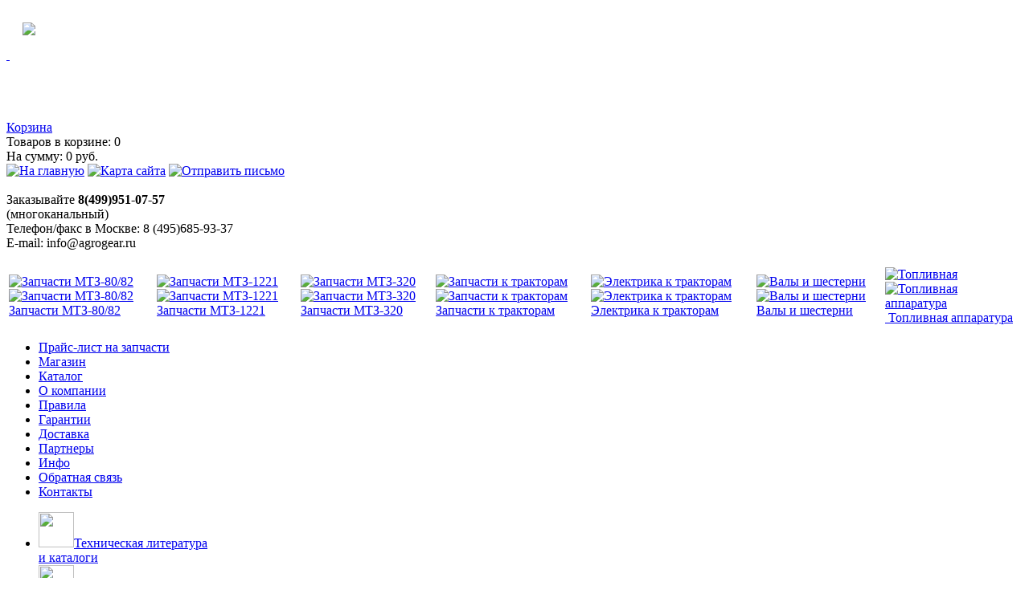

--- FILE ---
content_type: text/html; charset=windows-1251
request_url: https://agrogear.ru/account/cart/
body_size: 4707
content:
<!doctype html>
<html lang="ru-RU">
<head>
    <meta http-equiv="Content-Type" content="text/html; charset=windows-1251" />
<meta name="robots" content="index, follow" />
<link href="/bitrix/js/main/core/css/core.css?1708097052" type="text/css" rel="stylesheet" />
<link href="/bitrix/templates/se/components/yenisite/catalog.basket.small/fixed/style.css?1708097867" type="text/css" rel="stylesheet" />
<link href="/bitrix/templates/se/components/bitrix/menu/vertical/style.css?1708097862" type="text/css" rel="stylesheet" />
<link href="/bitrix/templates/se/components/se/catalog.basket/cart/style.css?1708097866" type="text/css" rel="stylesheet" />
<link href="/bitrix/templates/se/styles.css?1708096904" type="text/css" rel="stylesheet" />
<link href="/bitrix/templates/se/template_styles.css?1708096904" type="text/css" rel="stylesheet" />

<script type="text/javascript" src="/bitrix/js/main/core/core.js?1708096962"></script>
<script type="text/javascript">(window.BX||top.BX).message({'LANGUAGE_ID':'ru','FORMAT_DATE':'DD.MM.YYYY','FORMAT_DATETIME':'DD.MM.YYYY HH:MI:SS','COOKIE_PREFIX':'BITRIX_SM','USER_ID':'','SERVER_TIME':'1769115283','SERVER_TZ_OFFSET':'10800','USER_TZ_OFFSET':'0','USER_TZ_AUTO':'Y','bitrix_sessid':'f48dc866db87ef758e67b6a8644da319','SITE_ID':'s1'});(window.BX||top.BX).message({'JS_CORE_LOADING':'Загрузка...','JS_CORE_NO_DATA':'- Нет данных -','JS_CORE_WINDOW_CLOSE':'Закрыть','JS_CORE_WINDOW_EXPAND':'Развернуть','JS_CORE_WINDOW_NARROW':'Свернуть в окно','JS_CORE_WINDOW_SAVE':'Сохранить','JS_CORE_WINDOW_CANCEL':'Отменить','JS_CORE_H':'ч','JS_CORE_M':'м','JS_CORE_S':'с','JSADM_AI_HIDE_EXTRA':'Скрыть лишние','JSADM_AI_ALL_NOTIF':'Показать все','JSADM_AUTH_REQ':'Требуется авторизация!','JS_CORE_WINDOW_AUTH':'Войти','JS_CORE_IMAGE_FULL':'Полный размер'});</script>
<script type="text/javascript" src="/bitrix/js/main/core/core_ajax.js?1708096962"></script>
<script type="text/javascript" src="/bitrix/js/main/session.js?1708096891"></script>
<script type="text/javascript">
bxSession.Expand(1440, 'f48dc866db87ef758e67b6a8644da319', false, '2ea524bc092f4b5770e51e7e95be4b79');
</script>
<link href="/bitrix/templates/se/css/normalize.css" type="text/css" rel="stylesheet" />
<link href="/bitrix/templates/se/css/grid.css" type="text/css" rel="stylesheet" />
<link href="/bitrix/templates/se/js/colorbox/example1/colorbox.css" type="text/css" rel="stylesheet" />
<script type="text/javascript" src="/bitrix/templates/se/js/jquery/jquery-1.7.2.min.js?1708097381"></script>
<script type="text/javascript" src="/bitrix/templates/se/js/colorbox/colorbox/jquery.colorbox-min.js?1708097646"></script>
<script type="text/javascript" src="/bitrix/templates/se/js/pxgradient/pxgradient-1.0.2.jquery.min.js?1708097381"></script>
<script type="text/javascript" src="/bitrix/templates/se/js/site/init.js?1708097382"></script>
<script type="text/javascript" src="/bitrix/templates/se/js/main.js?1708097018"></script>
<script type="text/javascript" src="/bitrix/templates/se/components/bitrix/menu/vertical/script.js?1708097862"></script>
<script type="text/javascript" src="/bitrix/templates/se/components/se/catalog.basket/cart/script.js?1708097866"></script>
    <title></title>
                                    <!--[if lte IE 8]>
    <link rel="stylesheet" href="/bitrix/templates/se/css/ie.css">
    <![endif]-->
    <!--[if lte IE 6]>
    <script type="text/javascript" src="/bitrix/templates/se/js/DD_belatedPNG/DD_belatedPNG_0.0.8a-min.js"></script>
    <script type="text/javascript" src="/bitrix/templates/se/js/site/png.js"></script>
    <![endif]-->
    <!--[if IE 7]>
    <link rel="stylesheet" type="text/css" href="/bitrix/templates/se/css/ie7.css" />
    <![endif]-->
    <script type="text/javascript">
        $(document).ready(function() {
            $('a[href*="ADD2BASKET"]').click(function(e){
                e.preventDefault();
                var image = $('img', this);
                var image_src = image.attr('src');
                image.attr('src', '/bitrix/templates/agrotechtorg/images/preloader.gif');
                $.ajax({
                    type: "GET",
                    url: $(this).attr("href"),
                    dataType: "html",
                    success: function(result) {
                        image.attr('src', image_src);
                        $('#market-basket').replaceWith($('#market-basket', result).eq(0));
                    }
                });
            });
        });
    </script>
    <meta name="author" content="skorosite.ru">
    <script type="text/javascript">

      var _gaq = _gaq || [];
      _gaq.push(['_setAccount', 'UA-35415398-1']);
      _gaq.push(['_trackPageview']);

      (function() {
        var ga = document.createElement('script'); ga.type = 'text/javascript'; ga.async = true;
        ga.src = ('https:' == document.location.protocol ? 'https://ssl' : 'http://www') + '.google-analytics.com/ga.js';
        var s = document.getElementsByTagName('script')[0]; s.parentNode.insertBefore(ga, s);
      })();

    </script>
    <link rel="shortcut icon" href="/favicon.ico">
<!-- Yandex.Metrika counter --> <script type="text/javascript" > (function(m,e,t,r,i,k,a){m[i]=m[i]||function(){(m[i].a=m[i].a||[]).push(arguments)}; m[i].l=1*new Date();k=e.createElement(t),a=e.getElementsByTagName(t)[0],k.async=1,k.src=r,a.parentNode.insertBefore(k,a)}) (window, document, "script", "https://mc.yandex.ru/metrika/tag.js", "ym"); ym(68293615, "init", { clickmap:true, trackLinks:true, accurateTrackBounce:true, webvisor:true }); </script> <noscript><div><img src="https://mc.yandex.ru/watch/68293615" style="position:absolute; left:-9999px;" alt="" /></div></noscript> <!-- /Yandex.Metrika counter -->
</head>
<body>
<div class="fixed-car">
<div class="logo"><img src="/bitrix/templates/se/images/logo.png" height="40" alt=" " style="padding:20px 14px 12px 20px"></a></div> 
	<div id="show-car-name"><a href="/account/cart/" style="width:14px;height:90px;display:block;">&nbsp;</a></div>
	      
    <div class="title"><a href="/account/cart/">Корзина</a></div>
    <div class="param" id="market-basket" style="border: none;background: transparent none;text-align: left;">
        

Товаров в корзине:  <span class="price">0</span><br />
На сумму:  <span class="price">0 руб.</span>
    </div>
</div>
<div id="panel"></div>
<div class="l-wrapper">
    <div class="l-header">
        <div class="content">
            <div class="b-header-main">
                <div class="b-icons-wrapper">
                    <div class="b-icons-bg"></div>
                    <div class="b-icons">
                        <a href="/"><img src="/bitrix/templates/se/images/icons/home.gif" width="62" height="12" alt="На главную" /></a>
<a href="/search/map.php"><img src="/bitrix/templates/se/images/icons/map.gif" width="78" height="12" alt="Карта сайта" /></a>
<a href="mailto:"><img src="/bitrix/templates/se/images/icons/mail.gif" width="97" height="12" alt="Отправить письмо" /></a>                    </div>
                </div>
                <div class="b-logo">
                    <a href="/" class="b-logo-link">
	<img src="/bitrix/templates/se/images/logo.png" width="407" height="108" alt="" />
</a>                 </div>
                <div class="b-contacts">
                    Заказывайте <b>8(499)951-07-57</b>                </div>
                <div class="b-contacts-2">
                    (многоканальный)                </div>
                <div class="b-contacts-3">
                    Телефон/факс в Москве: 8 (495)685-93-37<br>
E-mail: info@agrogear.ru                </div>
            </div>
            <div class="b-header-sidebar">
                <img src="/bitrix/templates/se/images/nika_g.png" alt="">
                <img src="/bitrix/templates/se/images/nika_b.png" alt="">
            </div>
            <script type="text/javascript">
                $(function() {
                    $('.b-header-sidebar').hover(function() {
                        $('img:eq(1)', this).toggle();
                    });
                });
            </script>
        </div>
    </div>
    <div class="b-nav-catalog">
        
<div class="catalog-section-list"> 
  <table> 
    <tbody> 
      <tr> <td> 
          <div class="catalog-section-list-inner"> <a href="/catalog/mtz_80_mtz_82/" > <img src="/upload/catalog-1.png" width="84" height="84" alt="Запчасти МТЗ-80/82"  /><img src="/upload/catalog-1h.png" width="84" height="84" alt="Запчасти МТЗ-80/82" class="hover"  /> Запчасти МТЗ-80/82</a> </div>
         </td> <td> 
          <div class="catalog-section-list-inner"> <a href="/catalog/mtz_1221/" > <img src="/upload/catalog-2.png" width="84" height="84" alt="Запчасти МТЗ-1221"  /><img src="/upload/catalog-2h.png" width="84" height="84" alt="Запчасти МТЗ-1221" class="hover"  /> Запчасти МТЗ-1221</a></div>
         </td> <td> 
          <div class="catalog-section-list-inner"><a href="/catalog/mtz_320/" ><img src="/upload/catalog-4.png" width="84" height="84" alt="Запчасти МТЗ-320"  /><img src="/upload/catalog-4h.png" width="84" height="84" alt="Запчасти МТЗ-320" class="hover"  />Запчасти МТЗ-320</a></div>
         </td> <td> 
          <div class="catalog-section-list-inner"> <a href="/catalog/zapchasti_iz_kitaya_k_traktoram_mtz/" ><img src="/upload/catalog-5.png" width="84" height="84" alt="Запчасти к тракторам"  /><img src="/upload/catalog-5h.png" width="84" height="84" alt="Запчасти к тракторам" class="hover"  />Запчасти к тракторам</a></div>
         </td> <td> 
          <div class="catalog-section-list-inner"><a href="/catalog/traktornoe_elektrooborudovanie/" ><img src="/upload/catalog-3.png" width="84" height="84" alt="Электрика к тракторам"  /><img src="/upload/catalog-3h.png" width="84" height="84" alt="Электрика к тракторам" class="hover"  />Электрика к тракторам</a></div>
         </td> <td> 
          <div class="catalog-section-list-inner"> <a href="/catalog/zapchasti_iz_kitaya_k_traktoram_mtz/" > <img src="/upload/catalog-7.png" width="84" height="84" alt="Валы и шестерни"  /><img src="/upload/catalog-7h.png" width="84" height="84" alt="Валы и шестерни" class="hover"  />Валы и шестерни</a></div>
         </td> <td> 
          <div class="catalog-section-list-inner"> <a href="/catalog/traktornaya_toplivnaya_apparatura/" > <img src="/upload/catalog-8.png" width="84" height="84" alt=Топливная аппаратура"  /><img src="/upload/catalog-8h.png" width="84" height="84" alt="Топливная аппаратура" class="hover"  /> Топливная аппаратура</a></div>
         
          <div class="catalog-section-list-inner"> </div>
         </td> </tr>
     </tbody>
   </table>
 </div>
    </div>
    <div class="l-content-wrapper">
        <div class="b-content-wrapper-inner">
            <div class="l-sidebar-col">
                <div class="b-sidebar">
                    <div class="l-nav b-nav">
                        
<ul id="vertical-multilevel-menu">


	
	
		
							<li><a href="/prays-list-na-zapchasti/" class="root-item">Прайс-лист на запчасти</a></li>
			
		
	
	

	
	
		
							<li><a href="/catalog/" class="root-item">Магазин</a></li>
			
		
	
	

	
	
		
							<li><a href="/catalog_auto/getTypes.php" class="root-item">Каталог</a></li>
			
		
	
	

	
	
		
							<li><a href="/o-kompanii/" class="root-item">О компании</a></li>
			
		
	
	

	
	
		
							<li><a href="/pravila/" class="root-item">Правила</a></li>
			
		
	
	

	
	
		
							<li><a href="/garantii/" class="root-item">Гарантии</a></li>
			
		
	
	

	
	
		
							<li><a href="/dostavka/" class="root-item">Доставка</a></li>
			
		
	
	

	
	
		
							<li><a href="/partnery/" class="root-item">Партнеры</a></li>
			
		
	
	

	
	
		
							<li><a href="/info/" class="root-item">Инфо</a></li>
			
		
	
	

	
	
		
							<li><a href="/feedback/" class="root-item">Обратная связь</a></li>
			
		
	
	

	
	
		
							<li><a href="/kontakty/" class="root-item">Контакты</a></li>
			
		
	
	


</ul>
                    </div>
                    <div class="b-menu-additional">
                        <ul>
    <li><img src="/bitrix/templates/se/images/menu-1.png" width="44" height="44"><a href="/catalog/tekhnicheskaya_literatura/">Техническая литература<br> и каталоги</a></li>
    <li><img src="/bitrix/templates/se/images/menu-2.png" width="44" height="44"><a href="/catalog/zapchasti_iz_kitaya_k_traktoram_mtz/">Запчасти из Китая<br> к тракторам МТЗ</a></li>
    <li><img src="/bitrix/templates/se/images/menu-3.png" width="44" height="44"><a href="/photogallery/35/">Плакаты и учебные<br>
        пособия МТЗ</a></li>
    <li><img src="/bitrix/templates/se/images/menu-4.png" width="44" height="44"><a href="/prays-list-na-zapchasti/">Прайс-лист на запчасти<br>
        МТЗ</a></li>
</ul>                    </div>
                </div>
            </div>
            <div class="b-content l-content">
                        
<div style='color: red;'>
</div>


Ваша корзина пуста.                         </div>
        </div>
    </div>
<center>
 <img src="/upload/medialibrary/707/agrogear-banners-v7-1.gif" title="Баннер" border="0" alt="Баннер" width="230" height="87"  /><img src="/upload/medialibrary/298/agrogear-banners-v7-2.gif" title="Баннер" border="0" alt="Баннер" width="230" height="87"  /><img src="/upload/medialibrary/467/agrogear-banners-v7-3.gif" title="Баннер" border="0" alt="Баннер" width="230" height="87"  /> 
</center>

    <div class="b-menu-bottom">
        
<ul>
	
	
						<li>
                    <a href="/prays-list-na-zapchasti/">Прайс-лист на запчасти</a><img src="/bitrix/templates/se/images/menu_bottom_split.gif" />
				</li>
		
	
	
	
	
						<li>
                    <a href="/catalog/">Магазин</a><img src="/bitrix/templates/se/images/menu_bottom_split.gif" />
				</li>
		
	
	
	
	
						<li>
                    <a href="/catalog_auto/getTypes.php">Каталог</a><img src="/bitrix/templates/se/images/menu_bottom_split.gif" />
				</li>
		
	
	
	
	
						<li>
                    <a href="/o-kompanii/">О компании</a><img src="/bitrix/templates/se/images/menu_bottom_split.gif" />
				</li>
		
	
	
	
	
						<li>
                    <a href="/pravila/">Правила</a><img src="/bitrix/templates/se/images/menu_bottom_split.gif" />
				</li>
		
	
	
	
	
						<li>
                    <a href="/garantii/">Гарантии</a><img src="/bitrix/templates/se/images/menu_bottom_split.gif" />
				</li>
		
	
	
	
	
						<li>
                    <a href="/dostavka/">Доставка</a><img src="/bitrix/templates/se/images/menu_bottom_split.gif" />
				</li>
		
	
	
	
	
						<li>
                    <a href="/partnery/">Партнеры</a><img src="/bitrix/templates/se/images/menu_bottom_split.gif" />
				</li>
		
	
	
	
	
						<li>
                    <a href="/info/">Инфо</a><img src="/bitrix/templates/se/images/menu_bottom_split.gif" />
				</li>
		
	
	
	
	
						<li>
                    <a href="/feedback/">Обратная связь</a><img src="/bitrix/templates/se/images/menu_bottom_split.gif" />
				</li>
		
	
	
	
	
						<li class="last">
                    <a href="/kontakty/" class="last">Контакты</a><img src="/bitrix/templates/se/images/menu_bottom_split.gif" />
				</li>
		
	
	


</ul>
    </div>



    <div class="l-footer">
		<div class="b-footer">
			<div class="b-footer-text">
				Телефон/факс +7 (499) 951-07-57, e-mail: info@agrogear.ru,  
<div>125362, г. Москва, ул. Свободы, д. 35, стр. 43, офис 41, ООО &laquo;АгроГир-А&raquo; &copy; 2012</div>
			</div>
            <div class="b-footer-counters">
               
                <!--LiveInternet counter--><script type="text/javascript"><!--
                document.write("<a href='//www.liveinternet.ru/click' "+
                "target=_blank><img src='//counter.yadro.ru/hit?t45.11;r"+
                escape(document.referrer)+((typeof(screen)=="undefined")?"":
                ";s"+screen.width+"*"+screen.height+"*"+(screen.colorDepth?
                screen.colorDepth:screen.pixelDepth))+";u"+escape(document.URL)+
                ";"+Math.random()+
                "' alt='' title='LiveInternet' "+
                "border='0' width='31' height='31'><\/a>")
                //--></script><!--/LiveInternet-->
            </div>
        </div>
	</div>
</div>
<!-- BEGIN JIVOSITE CODE {literal} -->
 <script type='text/javascript'>
 (function(){ var widget_id = '18813';
 var s = document.createElement('script'); s.type = 'text/javascript'; s.async = true; s.src = '//code.jivosite.com/script/widget/'+widget_id; var ss = document.getElementsByTagName('script')[0]; ss.parentNode.insertBefore(s, ss);})();</script><div id='jivo_copyright' style='display: none'>Модуль <a href='//www.jivosite.ru' target='_blank'>консультант на сайт</a> предоставлен jivosite.ru</div>
 <!-- {/literal} END JIVOSITE CODE --> 
</body>
</html>